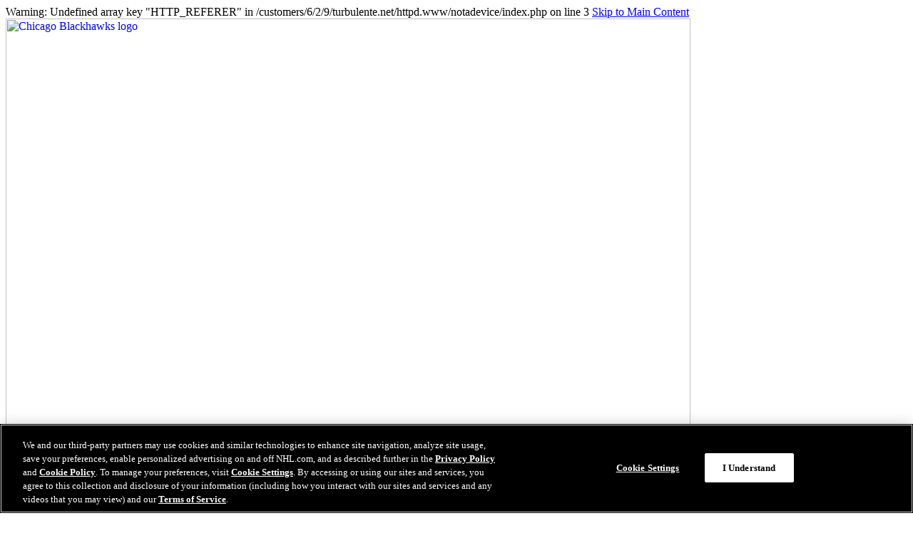

--- FILE ---
content_type: image/svg+xml
request_url: https://media.d3.nhle.com/image/private/t_q-best/prd/assets/blackhawks/logos/chi-wordmark-correct
body_size: 763
content:
<?xml version="1.0"?>
<svg xmlns="http://www.w3.org/2000/svg" width="355" height="40" viewBox="0 0 355 40" fill="none">
<path d="M0.599609 20.1C0.599609 13.9 5.49961 9 11.9996 9C18.4996 9 20.2996 12.6 20.2996 12.6L16.0996 16.2C16.0996 16.2 14.7996 14.3 11.8996 14.3C8.99961 14.3 6.39961 16.7 6.39961 20C6.39961 23.3 8.69961 25.7 11.8996 25.7C15.0996 25.7 16.4996 23.5 16.4996 23.5L20.4996 27C20.4996 27 17.9996 31 11.7996 31C5.59961 31 0.599609 26.3 0.599609 20.1Z" fill="white"/>
<path d="M21.6992 9.2998H27.4992V17.0998H35.0992V9.2998H40.8992V30.6998H35.0992V22.2998H27.4992V30.6998H21.6992V9.2998Z" fill="white"/>
<path d="M49.8008 9.2998V30.6998H43.8008V9.2998H49.8008Z" fill="white"/>
<path d="M51.8008 20.1C51.8008 13.9 56.7008 9 63.2008 9C69.7008 9 71.5008 12.6 71.5008 12.6L67.3008 16.2C67.3008 16.2 66.0008 14.3 63.1008 14.3C60.2008 14.3 57.6008 16.7 57.6008 20C57.6008 23.3 59.9008 25.7 63.1008 25.7C66.3008 25.7 67.7008 23.5 67.7008 23.5L71.7008 27C71.7008 27 69.2008 31 63.0008 31C56.8008 31 51.8008 26.3 51.8008 20.1Z" fill="white"/>
<path d="M79.1992 9.2998H84.9992L93.3992 30.6998H86.9992L85.6992 26.9998H78.0992L76.7992 30.6998H70.6992L79.0992 9.2998H79.1992ZM84.0992 22.3998L81.8992 15.9998L79.6992 22.3998H84.0992Z" fill="white"/>
<path d="M92 20.1C92 13.9 96.9 9 103.4 9C109.9 9 111.8 12.4 111.8 12.4L107.7 16.5C107.7 16.5 106.3 14.3 103.3 14.3C100.3 14.3 97.8 16.7 97.8 20C97.8 23.3 100.1 25.7 103.3 25.7C106.5 25.7 107.3 24.6 107.9 22.6H103V18.5H113.7C113.7 18.5 113.8 19.3 113.8 20.1C113.8 26.1 109.7 30.9 103.2 30.9C96.7 30.9 92 26.2 92 20V20.1Z" fill="white"/>
<path d="M126.099 9C132.499 9 137.299 13.7 137.299 19.9C137.299 26.1 132.399 31 125.899 31C119.399 31 114.699 26.3 114.699 20.1C114.699 13.9 119.599 9 126.099 9ZM125.999 25.7C129.199 25.7 131.499 23.3 131.499 20C131.499 16.7 129.199 14.3 125.999 14.3C122.799 14.3 120.499 16.7 120.499 20C120.499 23.3 122.799 25.7 125.999 25.7Z" fill="white"/>
<path d="M146.901 9.2998H156.901C161.101 9.2998 163.801 11.5998 163.801 14.8998C163.801 18.1998 162.801 18.4998 161.001 19.5998C163.301 20.4998 164.701 22.3998 164.701 24.7998C164.701 28.1998 161.701 30.7998 157.401 30.7998H146.801V9.2998H146.901ZM155.601 17.6998C157.201 17.6998 158.001 16.7998 158.001 15.6998C158.001 14.5998 157.201 13.6998 155.601 13.6998H152.701V17.6998H155.601ZM156.301 26.2998C158.001 26.2998 158.901 25.2998 158.901 24.0998C158.901 22.8998 158.001 21.8998 156.301 21.8998H152.601V26.2998H156.301Z" fill="white"/>
<path d="M166.699 9.2998H172.499V25.4998H182.299V30.6998H166.699V9.2998Z" fill="white"/>
<path d="M191.301 9.2998H197.101L205.501 30.6998H199.101L197.801 26.9998H190.201L188.901 30.6998H182.801L191.201 9.2998H191.301ZM196.301 22.3998L194.101 15.9998L191.901 22.3998H196.301Z" fill="white"/>
<path d="M204.301 20.1C204.301 13.9 209.201 9 215.701 9C222.201 9 224.001 12.6 224.001 12.6L219.801 16.2C219.801 16.2 218.501 14.3 215.601 14.3C212.701 14.3 210.101 16.7 210.101 20C210.101 23.3 212.401 25.7 215.601 25.7C218.801 25.7 220.201 23.5 220.201 23.5L224.201 27C224.201 27 221.701 31 215.501 31C209.301 31 204.301 26.3 204.301 20.1Z" fill="white"/>
<path d="M225.699 9.2998H231.499V18.5998L238.399 9.2998H245.599L237.399 19.3998L246.299 30.6998H239.099L231.599 20.6998V30.6998H225.799V9.2998H225.699Z" fill="white"/>
<path d="M247.1 9.2998H252.9V17.0998H260.5V9.2998H266.3V30.6998H260.5V22.2998H252.9V30.6998H247.1V9.2998Z" fill="white"/>
<path d="M275.699 9.2998H281.499L289.899 30.6998H283.499L282.199 26.9998H274.599L273.299 30.6998H267.199L275.599 9.2998H275.699ZM280.599 22.3998L278.399 15.9998L276.199 22.3998H280.599Z" fill="white"/>
<path d="M292.2 9.2998L296 21.7998L299.6 9.2998H303.7L307.3 21.7998L311.1 9.2998H317.2L310 30.6998H305L301.5 18.9998L298.1 30.6998H293.1L285.9 9.2998H292.3H292.2Z" fill="white"/>
<path d="M318 9.2998H323.8V18.5998L330.7 9.2998H337.9L329.7 19.3998L338.6 30.6998H331.4L323.9 20.6998V30.6998H318.1V9.2998H318Z" fill="white"/>
<path d="M348.5 17.5996C351.3 18.7996 354.4 20.6996 354.4 24.3996C354.4 28.0996 351.2 31.0996 346.4 31.0996C341.6 31.0996 337.9 27.6996 337.9 27.6996L341.3 23.9996C341.3 23.9996 343.7 26.3996 346.6 26.3996C349.5 26.3996 348.4 25.8996 348.4 25.0996C348.4 24.2996 347.5 23.3996 343.9 21.7996C341.2 20.5996 339 18.6996 339 15.4996C339 12.2996 342.1 9.09961 346.7 9.09961C351.3 9.09961 354.2 11.9996 354.2 11.9996L350.8 15.6996C350.8 15.6996 349.1 13.7996 346.7 13.7996C344.3 13.7996 344.9 14.3996 344.9 14.9996C344.9 15.8996 345.5 16.4996 348.3 17.6996L348.5 17.5996Z" fill="white"/>
</svg>
